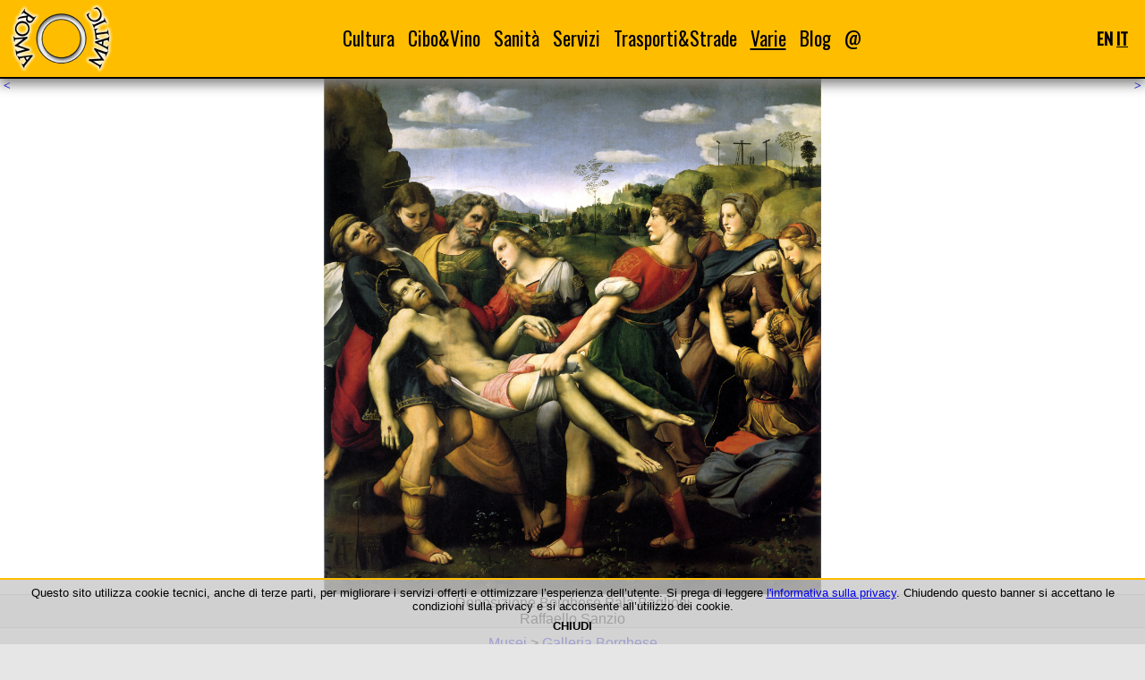

--- FILE ---
content_type: text/html; charset=UTF-8
request_url: https://www.roma-o-matic.com/it/foto/16767/13
body_size: 3965
content:
<!DOCTYPE html>
<html lang="it">
<head>
<meta charset="utf-8">
<meta name="generator" content="EFWSB framework - Copyright 2010-2026 Fabio Fontanella">
<meta name="viewport" content="width=device-width, initial-scale=1.0">
<script defer src="/g/_efw/js/jquery/jquery-3.3.1.min.js"></script>
<link rel="shortcut icon" href="/favicon.ico" type="image/vnd.microsoft.icon" />
<link rel="stylesheet" type="text/css" media="all" href="https://fonts.googleapis.com/css2?family=Oswald&amp;family=Roboto&amp;display=swap">
<link rel="stylesheet" media="all" href="/_efw_sb/js/jquery-efwsb-1.0.0.css" />
<link rel="stylesheet" media="all" href="/css/main_03.css" />
<meta name="msvalidate.01" content="C6EAF936FF44480C9A91F668EA32C55D">
<script defer src="/_efw_sb/js/jquery-efwsb-1.0.0.js"></script>
<script defer src="/common/js.layout.js"></script>
<script>var efwsb_mobile='';</script>
<script>var d=new Date(); d.setTime(d.getTime()+(365*24*60*60*1000)); document.cookie='efw_js_enabled=1; expires='+d.toUTCString()+'; path=/'; location.reload(); </script>
<link rel="alternate" hreflang="en" href="https://www.roma-o-matic.com/en/photo/16767/13" />
<link rel="canonical" href="https://www.roma-o-matic.com/it/foto/16767/13" />
<script data-ad-client="ca-pub-7341949293066835" async src="https://pagead2.googlesyndication.com/pagead/js/adsbygoogle.js"></script>
<script async src="https://pagead2.googlesyndication.com/pagead/js/adsbygoogle.js"></script>
<link rel="alternate" type="application/rss+xml" href="https://www.roma-o-matic.com/it/feed" title="Roma -O- Matic 3.0" />
<meta property="og:url" content="https://www.roma-o-matic.com/it/foto/16767/13">
<meta property="og:type" content="website">
<meta property="og:locale" content="it">
<meta name="description" content="Deposizione Borghese Pala Baglioni">
<meta property="og:title" content="Deposizione Borghese Pala Baglioni
Raffaello Sanzio | Phot-O-Matic | Varie | Roma -O- Matic 3.0">
<meta property="og:description" content="Deposizione Borghese Pala Baglioni">
<meta property="og:image" content="https://www.roma-o-matic.com/g/mod_scms/img/16767/12-crp.png">
<meta property="og:image:width" content="300">
<meta property="og:image:height" content="300">
<title>Deposizione Borghese Pala Baglioni
Raffaello Sanzio | Phot-O-Matic | Varie | Roma -O- Matic 3.0</title>
<script type="application/ld+json">
{"@context":"https:\/\/schema.org\/","@type":"BreadcrumbList","itemListElement":[{"@type":"ListItem","position":1,"name":"Varie","item":"https:\/\/www.roma-o-matic.com\/it\/varie"},{"@type":"ListItem","position":2,"name":"Phot-O-Matic","item":"https:\/\/www.roma-o-matic.com\/it\/foto"},{"@type":"ListItem","position":3,"name":"Deposizione Borghese Pala Baglioni\r\nRaffaello Sanzio","item":"https:\/\/www.roma-o-matic.com\/it\/foto\/16767\/13"}]}
</script>
</head>
<body>
<div id="navbar">
<table id="navbart">
<tr>
<th><a href="/it" title="homepage"><img id="navbar_logo" src="/css/img/logo_rom.png" alt="logo_rom.png"></a></th>
<td><div id="navbar_menu">
<div class="nact item">
<a href="/it/cultura">Cultura</a>
<div class="roll"><div>
<div class="nact"><a href="/it/poesie">Poesie</a></div><br />
<div class="nact"><a href="/it/monumenti">Monumenti</a></div><br />
<div class="nact"><a href="/it/musei">Musei</a></div><br />
<div class="nact"><a href="/it/biblioteche">Biblioteche</a></div><br />
<div class="nact"><a href="/it/librerie">Librerie</a></div><br />
<div class="nact"><a href="/it/teatri">Teatri</a></div><br />
<div class="nact"><a href="/it/cinema">Cinema</a></div><br />
</div></div>
</div>
<div class="nact item">
<a href="/it/cibo-vino">Cibo&amp;Vino</a>
<div class="roll"><div>
<div class="nact"><a href="/it/ricette">Ricette</a></div><br />
<div class="nact"><a href="/it/ristoranti">Ristoranti</a></div><br />
<div class="nact"><a href="/it/pub">Pub</a></div><br />
<div class="nact"><a href="/it/mercati">Mercati</a></div><br />
</div></div>
</div>
<div class="nact item">
<a href="/it/sanita">Sanità</a>
<div class="roll"><div>
<div class="nact"><a href="/it/asl">ASL</a></div><br />
<div class="nact"><a href="/it/farmacie">Farmacie</a></div><br />
<div class="nact"><a href="/it/ospedali">Ospedali</a></div><br />
<div class="nact"><a href="/it/consultori">Consultori</a></div><br />
</div></div>
</div>
<div class="nact item">
<a href="/it/servizi">Servizi</a>
<div class="roll"><div>
<div class="nact"><a href="/it/municipi">Municipi</a></div><br />
<div class="nact"><a href="/it/uffici-postali">Uffici postali</a></div><br />
<div class="nact"><a href="/it/documenti">Documenti</a></div><br />
<div class="nact"><a href="/it/fontanelle-pubbliche">Fontanelle</a></div><br />
<div class="nact"><a href="/it/refeed">Feed-O-Matic</a></div><br />
</div></div>
</div>
<div class="nact item">
<a href="/it/trasporti">Trasporti&amp;Strade</a>
<div class="roll"><div>
<div class="nact"><a href="/it/gra">GRA</a></div><br />
<div class="nact"><a href="/it/metropolitane">Metro e treni</a></div><br />
<div class="nact"><a href="/it/quartieri">Quartieri</a></div><br />
<div class="nact"><a href="/it/zone-urbanistiche">Zone urbanistiche</a></div><br />
<div class="nact"><a href="/it/parcheggi">Parcheggi</a></div><br />
</div></div>
</div>
<div class="act item">
<a href="/it/varie">Varie</a>
<div class="roll"><div>
<div class="act"><a href="/it/foto">Phot-O-Matic</a></div><br />
<div class="nact"><a href="/it/statistiche">Statistiche</a></div><br />
</div></div>
</div>
<div class="nact item">
<a href="/it/blog">Blog</a>
</div>
<div class="nact item">
<a href="/it/contatti">@</a>
</div>
</div></td>
<th><div id="navbar_hamb">☰</div></th>
<th><div id="navbar_lang">
<a href="/en/photo/16767/13" title="English" onclick="var d=new Date(); d.setTime(d.getTime()+(365*24*60*60*1000)); document.cookie='efw_last_lang=en; expires='+d.toUTCString()+'; path=/';">EN</a>
<span class="act" title="Italiano">IT</span>
</div></th>
</tr>
</table>
<div id="navbar_hamb_m">
<div class="nact"><a href="/it/cultura">Cultura</a></div><div class="roll">📁</div><br />
<div class="item">
<div class="nact"><a href="/it/poesie">Poesie</a></div><br />
<div class="nact"><a href="/it/monumenti">Monumenti</a></div><br />
<div class="nact"><a href="/it/musei">Musei</a></div><br />
<div class="nact"><a href="/it/biblioteche">Biblioteche</a></div><br />
<div class="nact"><a href="/it/librerie">Librerie</a></div><br />
<div class="nact"><a href="/it/teatri">Teatri</a></div><br />
<div class="nact"><a href="/it/cinema">Cinema</a></div><br />
</div>
<div class="nact"><a href="/it/cibo-vino">Cibo&amp;Vino</a></div><div class="roll">📁</div><br />
<div class="item">
<div class="nact"><a href="/it/ricette">Ricette</a></div><br />
<div class="nact"><a href="/it/ristoranti">Ristoranti</a></div><br />
<div class="nact"><a href="/it/pub">Pub</a></div><br />
<div class="nact"><a href="/it/mercati">Mercati</a></div><br />
</div>
<div class="nact"><a href="/it/sanita">Sanità</a></div><div class="roll">📁</div><br />
<div class="item">
<div class="nact"><a href="/it/asl">ASL</a></div><br />
<div class="nact"><a href="/it/farmacie">Farmacie</a></div><br />
<div class="nact"><a href="/it/ospedali">Ospedali</a></div><br />
<div class="nact"><a href="/it/consultori">Consultori</a></div><br />
</div>
<div class="nact"><a href="/it/servizi">Servizi</a></div><div class="roll">📁</div><br />
<div class="item">
<div class="nact"><a href="/it/municipi">Municipi</a></div><br />
<div class="nact"><a href="/it/uffici-postali">Uffici postali</a></div><br />
<div class="nact"><a href="/it/documenti">Documenti</a></div><br />
<div class="nact"><a href="/it/fontanelle-pubbliche">Fontanelle</a></div><br />
<div class="nact"><a href="/it/refeed">Feed-O-Matic</a></div><br />
</div>
<div class="nact"><a href="/it/trasporti">Trasporti&amp;Strade</a></div><div class="roll">📁</div><br />
<div class="item">
<div class="nact"><a href="/it/gra">GRA</a></div><br />
<div class="nact"><a href="/it/metropolitane">Metro e treni</a></div><br />
<div class="nact"><a href="/it/quartieri">Quartieri</a></div><br />
<div class="nact"><a href="/it/zone-urbanistiche">Zone urbanistiche</a></div><br />
<div class="nact"><a href="/it/parcheggi">Parcheggi</a></div><br />
</div>
<div class="act"><a href="/it/varie">Varie</a></div><div class="roll">📁</div><br />
<div class="item" style="display: block;">
<div class="act"><a href="/it/foto">Phot-O-Matic</a></div><br />
<div class="nact"><a href="/it/statistiche">Statistiche</a></div><br />
</div>
<div class="nact"><a href="/it/blog">Blog</a></div><br />
<div class="nact"><a href="/it/contatti">@</a></div><br />
</div>
</div>
<script type="application/ld+json">
{"@context":"https:\/\/schema.org\/","@type":"Organization","name":"Roma-O-Matic","logo":{"@type":"ImageObject","url":"https:\/\/www.roma-o-matic.com\/css\/img\/logo_rom.png","height":80,"width":130},"url":"https:\/\/www.roma-o-matic.com"}
</script>
<!--c-->
<div id="content">
<div style="display: flex; justify-content: center; flex-wrap: nowrap;"><a style="text-decoration: none; width: 100%;" href="/it/foto/16767/12"><b>&nbsp;&lt;</b></a>
<div><a href="/it/foto/16767/14"><img style="display: block; max-width: 95vw; max-height: 80vh;" src="https://www.roma-o-matic.com/g/mod_scms/img/16767/12-rsz2-h.jpeg" alt="16767/13" title="Deposizione Borghese Pala Baglioni
Raffaello Sanzio"></a></div>
<a style="text-decoration: none; text-align: right; width: 100%;" href="/it/foto/16767/14"><b>&gt;&nbsp;</b></a>
</div>
<div style="font-size: 12pt; background-color: rgb(240,240,240); padding: 0em 1em; text-align: center; border-bottom: 1px solid silver; border-top: 1px solid silver;">Deposizione Borghese Pala Baglioni<br />Raffaello Sanzio</div>
<div style="font-size: 12pt; padding: .5em 1em; text-align: center;"><a style="text-decoration: none;" href="/it/musei">Musei</a> &gt; <a style="text-decoration: none;" href="/it/musei/16767">Galleria Borghese</a><br><br>[<a style="text-decoration: none;" href="/it/foto/2493/1">1</a> .. 510 .. <a style="text-decoration: none;" href="/it/foto/2419/1">679</a>]</div>
<script>var d=new Date(); d.setTime(d.getTime()+(365*24*60*60*1000)); document.cookie='efw_photo=16767/13; expires='+d.toUTCString()+'; path=/';</script>
<script type="application/ld+json">
{"@context":"https:\/\/schema.org\/","@type":"ImageObject","contentUrl":"https:\/\/www.roma-o-matic.com\/g\/mod_scms\/img\/16767\/12-rsz2-h.jpeg","name":"Deposizione Borghese Pala Baglioni\r\nRaffaello Sanzio","description":"Galleria Borghese","license":"https:\/\/www.roma-o-matic.com\/it\/note-legali"}
</script>
<div style="display: flex; flex-wrap: wrap; justify-content: center;">
<a href="/it/foto/16767/1" title="Ratto di Proserpina
Gian Lorenzo Bernini" style="margin: 2px; border: 1px solid gray;"><img style="display: block;" src="https://www.roma-o-matic.com/g/mod_scms/img/16767/1-crp-2.png" alt="16767/1-crp"></a>
<a href="/it/foto/16767/2" title="Enea, Anchise e Ascanio
Gian Lorenzo Bernini" style="margin: 2px; border: 1px solid gray;"><img style="display: block;" src="https://www.roma-o-matic.com/g/mod_scms/img/16767/2-crp-2.png" alt="16767/2-crp"></a>
<a href="/it/foto/16767/3" title="David
Gian Lorenzo Bernini" style="margin: 2px; border: 1px solid gray;"><img style="display: block;" src="https://www.roma-o-matic.com/g/mod_scms/img/16767/3-crp-2.png" alt="16767/3-crp"></a>
<a href="/it/foto/16767/4" title="Apollo e Daphne
Gian Lorenzo Bernini" style="margin: 2px; border: 1px solid gray;"><img style="display: block;" src="https://www.roma-o-matic.com/g/mod_scms/img/16767/4-crp-2.png" alt="16767/4-crp"></a>
<a href="/it/foto/16767/5" title="La Verità svelata dal Tempo
Gian Lorenzo Bernini" style="margin: 2px; border: 1px solid gray;"><img style="display: block;" src="https://www.roma-o-matic.com/g/mod_scms/img/16767/5-crp-2.png" alt="16767/5-crp"></a>
<a href="/it/foto/16767/6" title="Paolina Borghese come Venere vincitrice
Antonio Canova" style="margin: 2px; border: 1px solid gray;"><img style="display: block;" src="https://www.roma-o-matic.com/g/mod_scms/img/16767/6-crp-2.png" alt="16767/6-crp"></a>
<a href="/it/foto/16767/7" title="Ermafrodito Borghese" style="margin: 2px; border: 1px solid gray;"><img style="display: block;" src="https://www.roma-o-matic.com/g/mod_scms/img/16767/19-crp-2.png" alt="16767/7-crp"></a>
<a href="/it/foto/16767/8" title="Bacchino malato
Michelangelo Merisi Caravaggio" style="margin: 2px; border: 1px solid gray;"><img style="display: block;" src="https://www.roma-o-matic.com/g/mod_scms/img/16767/7-crp-2.png" alt="16767/8-crp"></a>
<a href="/it/foto/16767/9" title="Fanciullo con canestro di frutta
Michelangelo Merisi Caravaggio" style="margin: 2px; border: 1px solid gray;"><img style="display: block;" src="https://www.roma-o-matic.com/g/mod_scms/img/16767/8-crp-2.png" alt="16767/9-crp"></a>
<a href="/it/foto/16767/10" title="Madonna dei Palafrenieri
Michelangelo Merisi Caravaggio" style="margin: 2px; border: 1px solid gray;"><img style="display: block;" src="https://www.roma-o-matic.com/g/mod_scms/img/16767/9-crp-2.png" alt="16767/10-crp"></a>
<a href="/it/foto/16767/11" title="San Girolamo scrivente
Michelangelo Merisi Caravaggio" style="margin: 2px; border: 1px solid gray;"><img style="display: block;" src="https://www.roma-o-matic.com/g/mod_scms/img/16767/10-crp-2.png" alt="16767/11-crp"></a>
<a href="/it/foto/16767/12" title="Davide con la testa di Golia
Michelangelo Merisi Caravaggio" style="margin: 2px; border: 1px solid gray;"><img style="display: block;" src="https://www.roma-o-matic.com/g/mod_scms/img/16767/11-crp-2.png" alt="16767/12-crp"></a>
<img style="display: block; margin: 2px; border: 1px solid rgb(255,189,0); opacity: 50%;" src="https://www.roma-o-matic.com/g/mod_scms/img/16767/12-crp-2.png" alt="16767/13-crp">
<a href="/it/foto/16767/14" title="Susanna e i vecchioni
Pieter Paul Rubens" style="margin: 2px; border: 1px solid gray;"><img style="display: block;" src="https://www.roma-o-matic.com/g/mod_scms/img/16767/13-crp-2.png" alt="16767/14-crp"></a>
<a href="/it/foto/16767/15" title="Amor sacro e Amor profano
Tiziano Vecellio" style="margin: 2px; border: 1px solid gray;"><img style="display: block;" src="https://www.roma-o-matic.com/g/mod_scms/img/16767/14-crp-2.png" alt="16767/15-crp"></a>
<a href="/it/foto/16767/16" title="Giovanni Battista
Agnolo Bronzino" style="margin: 2px; border: 1px solid gray;"><img style="display: block;" src="https://www.roma-o-matic.com/g/mod_scms/img/16767/15-crp-2.png" alt="16767/16-crp"></a>
<a href="/it/foto/16767/17" title="Pesca dei Coralli
Jacopo Zucchi" style="margin: 2px; border: 1px solid gray;"><img style="display: block;" src="https://www.roma-o-matic.com/g/mod_scms/img/16767/16-crp-2.png" alt="16767/17-crp"></a>
<a href="/it/foto/16767/18" title="Danae
Antonio Allegri Correggio" style="margin: 2px; border: 1px solid gray;"><img style="display: block;" src="https://www.roma-o-matic.com/g/mod_scms/img/16767/17-crp-2.png" alt="16767/18-crp"></a>
<a href="/it/foto/16767/19" title="Orco, Norandino e Lucina
Giovanni Lanfranco" style="margin: 2px; border: 1px solid gray;"><img style="display: block;" src="https://www.roma-o-matic.com/g/mod_scms/img/16767/18-crp-2.png" alt="16767/19-crp"></a>
<a href="/it/foto/2470/1" title="" style="margin: 2px; border: 1px dashed gray;"><img style="display: block;" src="https://www.roma-o-matic.com/g/mod_scms/img/2470/1-crp-2.png" alt="2470/1-crp"></a>
</div>
<div class="adh">
<ins class="adsbygoogle"
     style="display:block"
     data-ad-client="ca-pub-7341949293066835"
     data-ad-slot="5338793992"
     data-ad-format="auto"
     data-full-width-responsive="true"></ins>
</div>
</div>
<!--/c-->
<!--f-->
<div id="foot">
<!--priv-->
<div>
<a href="/it/note-legali">&copy;1999-2026 Roma-O-Matic</a><br>
<a href="/it/privacy">Privacy Policy &amp; Cookie</a><br>
</div>
<!--/priv-->
<!--soc-->
<div>
<a target="_blank" href="https://www.facebook.com/romaomatic"><img src="https://www.roma-o-matic.com/g/mod_scms/img_src/24826/1-src.png" title="Facebook" alt="1-src.png" height="35"></a>
<a target="_blank" href="https://twitter.com/romaomatic"><img src="https://www.roma-o-matic.com/g/mod_scms/img_src/24827/2-src.png" title="Twitter" alt="2-src.png" height="35"></a>
</div>
<!--/soc-->
<!--tch-->
<div>
<a target="_blank" href="https://html5.validator.nu/?doc=https%3A%2F%2Fwww.roma-o-matic.com%2Fit%2Ffoto%2F16767%2F13&amp;"><img src="/_efw_sb/logo/HTML5_Logo_128.png" title="W3C HTML5" alt="HTML5_Logo_128.png" height="35"></a>
<a target="_blank" href="https://search.google.com/test/rich-results?url=https%3A%2F%2Fwww.roma-o-matic.com%2Fit%2Ffoto%2F16767%2F13&amp;"><img src="/_efw_sb/logo/schema-org.png" title="Google Structured Data &amp; Schema.org" alt="schema-org.png" height="35"></a>
<a target="_blank" href="https://search.google.com/test/mobile-friendly?url=https%3A%2F%2Fwww.roma-o-matic.com%2Fit%2Ffoto%2F16767%2F13&amp;"><img src="/_efw_sb/logo/mobile.png" title="Google Mobile-Friendly" alt="mobile.png" height="35"></a>
<a target="_blank" href="https://validator.w3.org/feed/check.cgi?url=https%3A%2F%2Fwww.roma-o-matic.com%2Fit%2Ffeed&amp;"><img src="/_efw_sb/logo/iconfinder_rss_128.png" title="W3C RSS" alt="iconfinder_rss_128.png" height="35"></a>
</div>
<!--/tch-->
</div>
<!--/f-->

<div id="cookies"><div id="cookies_cont">
Questo sito utilizza cookie tecnici, anche di terze parti, per migliorare i servizi offerti e ottimizzare l’esperienza dell’utente.
Si prega di leggere <a href="/it/privacy">l'informativa sulla privacy</a>.
Chiudendo questo banner si accettano le condizioni sulla privacy e si acconsente all’utilizzo dei cookie.<br />
<div style="text-align: center; font-weight: bold; cursor: pointer; padding: .5em;" onclick="var d=new Date(); d.setTime(d.getTime()+(365*24*60*60*1000)); document.cookie='efw_cookie_confirm=1; expires='+d.toUTCString()+'; path=/'; $('#cookies').hide(); location.reload();">CHIUDI</div>
</div></div>
<script>
var efw_startphp_time=1769109935.6553;
var efw_endphp_time=1769109935.6762;
var efw_memoryusage=2097152;
var efw_memorypeakusage=2097152;
var efw_mysql_time=0.016303062438965;
var efw_mysql_query=31;
</script>
</body>
</html>


--- FILE ---
content_type: text/html; charset=UTF-8
request_url: https://www.roma-o-matic.com/it/foto/16767/13
body_size: 3952
content:
<!DOCTYPE html>
<html lang="it">
<head>
<meta charset="utf-8">
<meta name="generator" content="EFWSB framework - Copyright 2010-2026 Fabio Fontanella">
<meta name="viewport" content="width=device-width, initial-scale=1.0">
<script defer src="/g/_efw/js/jquery/jquery-3.3.1.min.js"></script>
<link rel="shortcut icon" href="/favicon.ico" type="image/vnd.microsoft.icon" />
<link rel="stylesheet" type="text/css" media="all" href="https://fonts.googleapis.com/css2?family=Oswald&amp;family=Roboto&amp;display=swap">
<link rel="stylesheet" media="all" href="/_efw_sb/js/jquery-efwsb-1.0.0.css" />
<link rel="stylesheet" media="all" href="/css/main_03.css" />
<meta name="msvalidate.01" content="C6EAF936FF44480C9A91F668EA32C55D">
<script defer src="/_efw_sb/js/jquery-efwsb-1.0.0.js"></script>
<script defer src="/common/js.layout.js"></script>
<script>var efwsb_mobile='';</script>
<link rel="alternate" hreflang="en" href="https://www.roma-o-matic.com/en/photo/16767/13" />
<link rel="canonical" href="https://www.roma-o-matic.com/it/foto/16767/13" />
<script data-ad-client="ca-pub-7341949293066835" async src="https://pagead2.googlesyndication.com/pagead/js/adsbygoogle.js"></script>
<script async src="https://pagead2.googlesyndication.com/pagead/js/adsbygoogle.js"></script>
<link rel="alternate" type="application/rss+xml" href="https://www.roma-o-matic.com/it/feed" title="Roma -O- Matic 3.0" />
<meta property="og:url" content="https://www.roma-o-matic.com/it/foto/16767/13">
<meta property="og:type" content="website">
<meta property="og:locale" content="it">
<meta name="description" content="Deposizione Borghese Pala Baglioni">
<meta property="og:title" content="Deposizione Borghese Pala Baglioni
Raffaello Sanzio | Phot-O-Matic | Varie | Roma -O- Matic 3.0">
<meta property="og:description" content="Deposizione Borghese Pala Baglioni">
<meta property="og:image" content="https://www.roma-o-matic.com/g/mod_scms/img/16767/12-crp.png">
<meta property="og:image:width" content="300">
<meta property="og:image:height" content="300">
<title>Deposizione Borghese Pala Baglioni
Raffaello Sanzio | Phot-O-Matic | Varie | Roma -O- Matic 3.0</title>
<script type="application/ld+json">
{"@context":"https:\/\/schema.org\/","@type":"BreadcrumbList","itemListElement":[{"@type":"ListItem","position":1,"name":"Varie","item":"https:\/\/www.roma-o-matic.com\/it\/varie"},{"@type":"ListItem","position":2,"name":"Phot-O-Matic","item":"https:\/\/www.roma-o-matic.com\/it\/foto"},{"@type":"ListItem","position":3,"name":"Deposizione Borghese Pala Baglioni\r\nRaffaello Sanzio","item":"https:\/\/www.roma-o-matic.com\/it\/foto\/16767\/13"}]}
</script>
</head>
<body>
<div id="navbar">
<table id="navbart">
<tr>
<th><a href="/it" title="homepage"><img id="navbar_logo" src="/css/img/logo_rom.png" alt="logo_rom.png"></a></th>
<td><div id="navbar_menu">
<div class="nact item">
<a href="/it/cultura">Cultura</a>
<div class="roll"><div>
<div class="nact"><a href="/it/poesie">Poesie</a></div><br />
<div class="nact"><a href="/it/monumenti">Monumenti</a></div><br />
<div class="nact"><a href="/it/musei">Musei</a></div><br />
<div class="nact"><a href="/it/biblioteche">Biblioteche</a></div><br />
<div class="nact"><a href="/it/librerie">Librerie</a></div><br />
<div class="nact"><a href="/it/teatri">Teatri</a></div><br />
<div class="nact"><a href="/it/cinema">Cinema</a></div><br />
</div></div>
</div>
<div class="nact item">
<a href="/it/cibo-vino">Cibo&amp;Vino</a>
<div class="roll"><div>
<div class="nact"><a href="/it/ricette">Ricette</a></div><br />
<div class="nact"><a href="/it/ristoranti">Ristoranti</a></div><br />
<div class="nact"><a href="/it/pub">Pub</a></div><br />
<div class="nact"><a href="/it/mercati">Mercati</a></div><br />
</div></div>
</div>
<div class="nact item">
<a href="/it/sanita">Sanità</a>
<div class="roll"><div>
<div class="nact"><a href="/it/asl">ASL</a></div><br />
<div class="nact"><a href="/it/farmacie">Farmacie</a></div><br />
<div class="nact"><a href="/it/ospedali">Ospedali</a></div><br />
<div class="nact"><a href="/it/consultori">Consultori</a></div><br />
</div></div>
</div>
<div class="nact item">
<a href="/it/servizi">Servizi</a>
<div class="roll"><div>
<div class="nact"><a href="/it/municipi">Municipi</a></div><br />
<div class="nact"><a href="/it/uffici-postali">Uffici postali</a></div><br />
<div class="nact"><a href="/it/documenti">Documenti</a></div><br />
<div class="nact"><a href="/it/fontanelle-pubbliche">Fontanelle</a></div><br />
<div class="nact"><a href="/it/refeed">Feed-O-Matic</a></div><br />
</div></div>
</div>
<div class="nact item">
<a href="/it/trasporti">Trasporti&amp;Strade</a>
<div class="roll"><div>
<div class="nact"><a href="/it/gra">GRA</a></div><br />
<div class="nact"><a href="/it/metropolitane">Metro e treni</a></div><br />
<div class="nact"><a href="/it/quartieri">Quartieri</a></div><br />
<div class="nact"><a href="/it/zone-urbanistiche">Zone urbanistiche</a></div><br />
<div class="nact"><a href="/it/parcheggi">Parcheggi</a></div><br />
</div></div>
</div>
<div class="act item">
<a href="/it/varie">Varie</a>
<div class="roll"><div>
<div class="act"><a href="/it/foto">Phot-O-Matic</a></div><br />
<div class="nact"><a href="/it/statistiche">Statistiche</a></div><br />
</div></div>
</div>
<div class="nact item">
<a href="/it/blog">Blog</a>
</div>
<div class="nact item">
<a href="/it/contatti">@</a>
</div>
</div></td>
<th><div id="navbar_hamb">☰</div></th>
<th><div id="navbar_lang">
<a href="/en/photo/16767/13" title="English" onclick="var d=new Date(); d.setTime(d.getTime()+(365*24*60*60*1000)); document.cookie='efw_last_lang=en; expires='+d.toUTCString()+'; path=/';">EN</a>
<span class="act" title="Italiano">IT</span>
</div></th>
</tr>
</table>
<div id="navbar_hamb_m">
<div class="nact"><a href="/it/cultura">Cultura</a></div><div class="roll">📁</div><br />
<div class="item">
<div class="nact"><a href="/it/poesie">Poesie</a></div><br />
<div class="nact"><a href="/it/monumenti">Monumenti</a></div><br />
<div class="nact"><a href="/it/musei">Musei</a></div><br />
<div class="nact"><a href="/it/biblioteche">Biblioteche</a></div><br />
<div class="nact"><a href="/it/librerie">Librerie</a></div><br />
<div class="nact"><a href="/it/teatri">Teatri</a></div><br />
<div class="nact"><a href="/it/cinema">Cinema</a></div><br />
</div>
<div class="nact"><a href="/it/cibo-vino">Cibo&amp;Vino</a></div><div class="roll">📁</div><br />
<div class="item">
<div class="nact"><a href="/it/ricette">Ricette</a></div><br />
<div class="nact"><a href="/it/ristoranti">Ristoranti</a></div><br />
<div class="nact"><a href="/it/pub">Pub</a></div><br />
<div class="nact"><a href="/it/mercati">Mercati</a></div><br />
</div>
<div class="nact"><a href="/it/sanita">Sanità</a></div><div class="roll">📁</div><br />
<div class="item">
<div class="nact"><a href="/it/asl">ASL</a></div><br />
<div class="nact"><a href="/it/farmacie">Farmacie</a></div><br />
<div class="nact"><a href="/it/ospedali">Ospedali</a></div><br />
<div class="nact"><a href="/it/consultori">Consultori</a></div><br />
</div>
<div class="nact"><a href="/it/servizi">Servizi</a></div><div class="roll">📁</div><br />
<div class="item">
<div class="nact"><a href="/it/municipi">Municipi</a></div><br />
<div class="nact"><a href="/it/uffici-postali">Uffici postali</a></div><br />
<div class="nact"><a href="/it/documenti">Documenti</a></div><br />
<div class="nact"><a href="/it/fontanelle-pubbliche">Fontanelle</a></div><br />
<div class="nact"><a href="/it/refeed">Feed-O-Matic</a></div><br />
</div>
<div class="nact"><a href="/it/trasporti">Trasporti&amp;Strade</a></div><div class="roll">📁</div><br />
<div class="item">
<div class="nact"><a href="/it/gra">GRA</a></div><br />
<div class="nact"><a href="/it/metropolitane">Metro e treni</a></div><br />
<div class="nact"><a href="/it/quartieri">Quartieri</a></div><br />
<div class="nact"><a href="/it/zone-urbanistiche">Zone urbanistiche</a></div><br />
<div class="nact"><a href="/it/parcheggi">Parcheggi</a></div><br />
</div>
<div class="act"><a href="/it/varie">Varie</a></div><div class="roll">📁</div><br />
<div class="item" style="display: block;">
<div class="act"><a href="/it/foto">Phot-O-Matic</a></div><br />
<div class="nact"><a href="/it/statistiche">Statistiche</a></div><br />
</div>
<div class="nact"><a href="/it/blog">Blog</a></div><br />
<div class="nact"><a href="/it/contatti">@</a></div><br />
</div>
</div>
<script type="application/ld+json">
{"@context":"https:\/\/schema.org\/","@type":"Organization","name":"Roma-O-Matic","logo":{"@type":"ImageObject","url":"https:\/\/www.roma-o-matic.com\/css\/img\/logo_rom.png","height":80,"width":130},"url":"https:\/\/www.roma-o-matic.com"}
</script>
<!--c-->
<div id="content">
<div style="display: flex; justify-content: center; flex-wrap: nowrap;"><a style="text-decoration: none; width: 100%;" href="/it/foto/16767/12"><b>&nbsp;&lt;</b></a>
<div><a href="/it/foto/16767/14"><img style="display: block; max-width: 95vw; max-height: 80vh;" src="https://www.roma-o-matic.com/g/mod_scms/img/16767/12-rsz2-h.jpeg" alt="16767/13" title="Deposizione Borghese Pala Baglioni
Raffaello Sanzio"></a></div>
<a style="text-decoration: none; text-align: right; width: 100%;" href="/it/foto/16767/14"><b>&gt;&nbsp;</b></a>
</div>
<div style="font-size: 12pt; background-color: rgb(240,240,240); padding: 0em 1em; text-align: center; border-bottom: 1px solid silver; border-top: 1px solid silver;">Deposizione Borghese Pala Baglioni<br />Raffaello Sanzio</div>
<div style="font-size: 12pt; padding: .5em 1em; text-align: center;"><a style="text-decoration: none;" href="/it/musei">Musei</a> &gt; <a style="text-decoration: none;" href="/it/musei/16767">Galleria Borghese</a><br><br>[<a style="text-decoration: none;" href="/it/foto/2493/1">1</a> .. 510 .. <a style="text-decoration: none;" href="/it/foto/2419/1">679</a>]</div>
<script>var d=new Date(); d.setTime(d.getTime()+(365*24*60*60*1000)); document.cookie='efw_photo=16767/13; expires='+d.toUTCString()+'; path=/';</script>
<script type="application/ld+json">
{"@context":"https:\/\/schema.org\/","@type":"ImageObject","contentUrl":"https:\/\/www.roma-o-matic.com\/g\/mod_scms\/img\/16767\/12-rsz2-h.jpeg","name":"Deposizione Borghese Pala Baglioni\r\nRaffaello Sanzio","description":"Galleria Borghese","license":"https:\/\/www.roma-o-matic.com\/it\/note-legali"}
</script>
<div style="display: flex; flex-wrap: wrap; justify-content: center;">
<a href="/it/foto/16767/1" title="Ratto di Proserpina
Gian Lorenzo Bernini" style="margin: 2px; border: 1px solid gray;"><img style="display: block;" src="https://www.roma-o-matic.com/g/mod_scms/img/16767/1-crp-2.png" alt="16767/1-crp"></a>
<a href="/it/foto/16767/2" title="Enea, Anchise e Ascanio
Gian Lorenzo Bernini" style="margin: 2px; border: 1px solid gray;"><img style="display: block;" src="https://www.roma-o-matic.com/g/mod_scms/img/16767/2-crp-2.png" alt="16767/2-crp"></a>
<a href="/it/foto/16767/3" title="David
Gian Lorenzo Bernini" style="margin: 2px; border: 1px solid gray;"><img style="display: block;" src="https://www.roma-o-matic.com/g/mod_scms/img/16767/3-crp-2.png" alt="16767/3-crp"></a>
<a href="/it/foto/16767/4" title="Apollo e Daphne
Gian Lorenzo Bernini" style="margin: 2px; border: 1px solid gray;"><img style="display: block;" src="https://www.roma-o-matic.com/g/mod_scms/img/16767/4-crp-2.png" alt="16767/4-crp"></a>
<a href="/it/foto/16767/5" title="La Verità svelata dal Tempo
Gian Lorenzo Bernini" style="margin: 2px; border: 1px solid gray;"><img style="display: block;" src="https://www.roma-o-matic.com/g/mod_scms/img/16767/5-crp-2.png" alt="16767/5-crp"></a>
<a href="/it/foto/16767/6" title="Paolina Borghese come Venere vincitrice
Antonio Canova" style="margin: 2px; border: 1px solid gray;"><img style="display: block;" src="https://www.roma-o-matic.com/g/mod_scms/img/16767/6-crp-2.png" alt="16767/6-crp"></a>
<a href="/it/foto/16767/7" title="Ermafrodito Borghese" style="margin: 2px; border: 1px solid gray;"><img style="display: block;" src="https://www.roma-o-matic.com/g/mod_scms/img/16767/19-crp-2.png" alt="16767/7-crp"></a>
<a href="/it/foto/16767/8" title="Bacchino malato
Michelangelo Merisi Caravaggio" style="margin: 2px; border: 1px solid gray;"><img style="display: block;" src="https://www.roma-o-matic.com/g/mod_scms/img/16767/7-crp-2.png" alt="16767/8-crp"></a>
<a href="/it/foto/16767/9" title="Fanciullo con canestro di frutta
Michelangelo Merisi Caravaggio" style="margin: 2px; border: 1px solid gray;"><img style="display: block;" src="https://www.roma-o-matic.com/g/mod_scms/img/16767/8-crp-2.png" alt="16767/9-crp"></a>
<a href="/it/foto/16767/10" title="Madonna dei Palafrenieri
Michelangelo Merisi Caravaggio" style="margin: 2px; border: 1px solid gray;"><img style="display: block;" src="https://www.roma-o-matic.com/g/mod_scms/img/16767/9-crp-2.png" alt="16767/10-crp"></a>
<a href="/it/foto/16767/11" title="San Girolamo scrivente
Michelangelo Merisi Caravaggio" style="margin: 2px; border: 1px solid gray;"><img style="display: block;" src="https://www.roma-o-matic.com/g/mod_scms/img/16767/10-crp-2.png" alt="16767/11-crp"></a>
<a href="/it/foto/16767/12" title="Davide con la testa di Golia
Michelangelo Merisi Caravaggio" style="margin: 2px; border: 1px solid gray;"><img style="display: block;" src="https://www.roma-o-matic.com/g/mod_scms/img/16767/11-crp-2.png" alt="16767/12-crp"></a>
<img style="display: block; margin: 2px; border: 1px solid rgb(255,189,0); opacity: 50%;" src="https://www.roma-o-matic.com/g/mod_scms/img/16767/12-crp-2.png" alt="16767/13-crp">
<a href="/it/foto/16767/14" title="Susanna e i vecchioni
Pieter Paul Rubens" style="margin: 2px; border: 1px solid gray;"><img style="display: block;" src="https://www.roma-o-matic.com/g/mod_scms/img/16767/13-crp-2.png" alt="16767/14-crp"></a>
<a href="/it/foto/16767/15" title="Amor sacro e Amor profano
Tiziano Vecellio" style="margin: 2px; border: 1px solid gray;"><img style="display: block;" src="https://www.roma-o-matic.com/g/mod_scms/img/16767/14-crp-2.png" alt="16767/15-crp"></a>
<a href="/it/foto/16767/16" title="Giovanni Battista
Agnolo Bronzino" style="margin: 2px; border: 1px solid gray;"><img style="display: block;" src="https://www.roma-o-matic.com/g/mod_scms/img/16767/15-crp-2.png" alt="16767/16-crp"></a>
<a href="/it/foto/16767/17" title="Pesca dei Coralli
Jacopo Zucchi" style="margin: 2px; border: 1px solid gray;"><img style="display: block;" src="https://www.roma-o-matic.com/g/mod_scms/img/16767/16-crp-2.png" alt="16767/17-crp"></a>
<a href="/it/foto/16767/18" title="Danae
Antonio Allegri Correggio" style="margin: 2px; border: 1px solid gray;"><img style="display: block;" src="https://www.roma-o-matic.com/g/mod_scms/img/16767/17-crp-2.png" alt="16767/18-crp"></a>
<a href="/it/foto/16767/19" title="Orco, Norandino e Lucina
Giovanni Lanfranco" style="margin: 2px; border: 1px solid gray;"><img style="display: block;" src="https://www.roma-o-matic.com/g/mod_scms/img/16767/18-crp-2.png" alt="16767/19-crp"></a>
<a href="/it/foto/2470/1" title="" style="margin: 2px; border: 1px dashed gray;"><img style="display: block;" src="https://www.roma-o-matic.com/g/mod_scms/img/2470/1-crp-2.png" alt="2470/1-crp"></a>
</div>
<div class="adh">
<ins class="adsbygoogle"
     style="display:block"
     data-ad-client="ca-pub-7341949293066835"
     data-ad-slot="5338793992"
     data-ad-format="auto"
     data-full-width-responsive="true"></ins>
</div>
</div>
<!--/c-->
<!--f-->
<div id="foot">
<!--priv-->
<div>
<a href="/it/note-legali">&copy;1999-2026 Roma-O-Matic</a><br>
<a href="/it/privacy">Privacy Policy &amp; Cookie</a><br>
</div>
<!--/priv-->
<!--soc-->
<div>
<a target="_blank" href="https://www.facebook.com/romaomatic"><img src="https://www.roma-o-matic.com/g/mod_scms/img_src/24826/1-src.png" title="Facebook" alt="1-src.png" height="35"></a>
<a target="_blank" href="https://twitter.com/romaomatic"><img src="https://www.roma-o-matic.com/g/mod_scms/img_src/24827/2-src.png" title="Twitter" alt="2-src.png" height="35"></a>
</div>
<!--/soc-->
<!--tch-->
<div>
<a target="_blank" href="https://html5.validator.nu/?doc=https%3A%2F%2Fwww.roma-o-matic.com%2Fit%2Ffoto%2F16767%2F13&amp;"><img src="/_efw_sb/logo/HTML5_Logo_128.png" title="W3C HTML5" alt="HTML5_Logo_128.png" height="35"></a>
<a target="_blank" href="https://search.google.com/test/rich-results?url=https%3A%2F%2Fwww.roma-o-matic.com%2Fit%2Ffoto%2F16767%2F13&amp;"><img src="/_efw_sb/logo/schema-org.png" title="Google Structured Data &amp; Schema.org" alt="schema-org.png" height="35"></a>
<a target="_blank" href="https://search.google.com/test/mobile-friendly?url=https%3A%2F%2Fwww.roma-o-matic.com%2Fit%2Ffoto%2F16767%2F13&amp;"><img src="/_efw_sb/logo/mobile.png" title="Google Mobile-Friendly" alt="mobile.png" height="35"></a>
<a target="_blank" href="https://validator.w3.org/feed/check.cgi?url=https%3A%2F%2Fwww.roma-o-matic.com%2Fit%2Ffeed&amp;"><img src="/_efw_sb/logo/iconfinder_rss_128.png" title="W3C RSS" alt="iconfinder_rss_128.png" height="35"></a>
</div>
<!--/tch-->
</div>
<!--/f-->

<div id="cookies"><div id="cookies_cont">
Questo sito utilizza cookie tecnici, anche di terze parti, per migliorare i servizi offerti e ottimizzare l’esperienza dell’utente.
Si prega di leggere <a href="/it/privacy">l'informativa sulla privacy</a>.
Chiudendo questo banner si accettano le condizioni sulla privacy e si acconsente all’utilizzo dei cookie.<br />
<div style="text-align: center; font-weight: bold; cursor: pointer; padding: .5em;" onclick="var d=new Date(); d.setTime(d.getTime()+(365*24*60*60*1000)); document.cookie='efw_cookie_confirm=1; expires='+d.toUTCString()+'; path=/'; $('#cookies').hide(); location.reload();">CHIUDI</div>
</div></div>
<script>
var efw_startphp_time=1769109936.279;
var efw_endphp_time=1769109936.2968;
var efw_memoryusage=2097152;
var efw_memorypeakusage=2097152;
var efw_mysql_time=0.011401414871216;
var efw_mysql_query=31;
</script>
</body>
</html>


--- FILE ---
content_type: text/html; charset=utf-8
request_url: https://www.google.com/recaptcha/api2/aframe
body_size: 268
content:
<!DOCTYPE HTML><html><head><meta http-equiv="content-type" content="text/html; charset=UTF-8"></head><body><script nonce="SGa2_Oc0bkTT_PTRZNHjFQ">/** Anti-fraud and anti-abuse applications only. See google.com/recaptcha */ try{var clients={'sodar':'https://pagead2.googlesyndication.com/pagead/sodar?'};window.addEventListener("message",function(a){try{if(a.source===window.parent){var b=JSON.parse(a.data);var c=clients[b['id']];if(c){var d=document.createElement('img');d.src=c+b['params']+'&rc='+(localStorage.getItem("rc::a")?sessionStorage.getItem("rc::b"):"");window.document.body.appendChild(d);sessionStorage.setItem("rc::e",parseInt(sessionStorage.getItem("rc::e")||0)+1);localStorage.setItem("rc::h",'1769109939274');}}}catch(b){}});window.parent.postMessage("_grecaptcha_ready", "*");}catch(b){}</script></body></html>